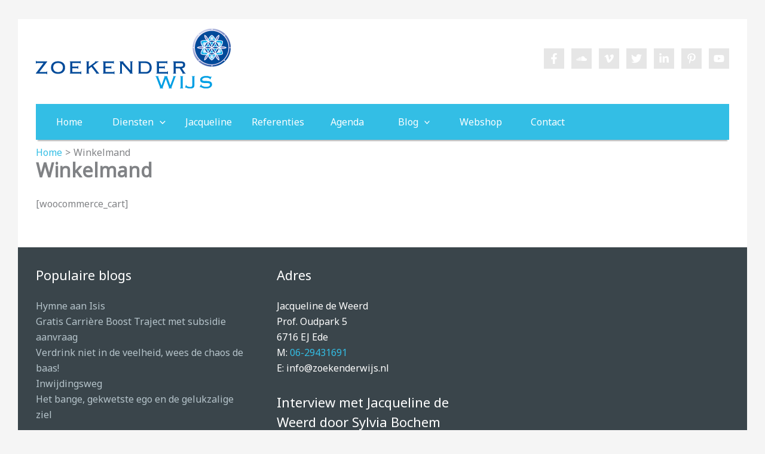

--- FILE ---
content_type: text/css
request_url: https://www.zoekenderwijs.nl/wp-content/themes/Zoekenderwijs/style.css?ver=1.0.0
body_size: 1587
content:
/**
Theme Name: Zoekenderwijs
Author: NetSitez
Version: 1.0.0
Text Domain: zoekenderwijs
Template: astra
*/
.site-header{
	margin-top:32px;
}
.home .entry-title{
	display:none;
}
.home .ast-plain-container.ast-no-sidebar #primary{
    margin-top: 0px!important;
}
body.ast-plain-container, .ast-separate-container{
    background-color: #f5f5f5;
}
.ast-above-header.ast-above-header-bar {
    background-color: #f5f5f5;
	border-bottom-width: 0;
}
.ast-primary-header-bar{
    background-color: #f5f5f5;
	border-bottom-width: 0;
}
#ast-mobile-header .ast-primary-header-bar{
    background-color: #fff;
}
.site-primary-footer-wrap[data-section="section-primary-footer-builder"]{
	background-color: #f5f5f5;
	border-top-width: 0;
}
.site-below-footer-wrap[data-section="section-below-footer-builder"]{
	background-color: #f5f5f5;
	padding-top: 0;
	border-top-width:0;
	padding-bottom: 32px;
}
.ast-builder-footer-grid-columns.site-primary-footer-inner-wrap.ast-builder-grid-row{
    padding: 30px;
    background-color: #3a454b;
}
.site-below-footer-wrap[data-section="section-below-footer-builder"] .ast-builder-grid-row{
	background-color: #3a454b;
}
#ast-desktop-header .site-primary-header-wrap .ast-builder-grid-row{
    background-color: #33BEE5;
	box-shadow: 0 5px 2px -3px rgba(0, 0, 0, 0.3);
}
.ast-site-title-wrap {
    display: none;
}
.ast-container{
	background-color: #fff;
	padding: 0 30px;
}
.site-primary-footer-wrap {
    padding-top: 0;
    padding-bottom: 0;
}
.ast-builder-menu-1 .menu-item .menu-link {
    color: #ffffff;
}
.ast-desktop .ast-builder-menu-1 .menu-item .sub-menu .menu-link {
    color: #4E5C64;
}
.ast-desktop .ast-builder-menu-1 .menu-item .sub-menu .menu-link:hover{
	color: #33BEE5;
}
.widget-title, .textwidget p, .ast-footer-copyright{
	color: #ffffff;
}
.ast-footer-copyright{
	padding: 0 30px;
}
[data-section="section-fb-social-icons-1"] .footer-social-inner-wrap {
    text-align: left;
	padding: 0 0 0 30px;
}
.footer-social-inner-wrap a, .header-social-inner-wrap a{
	padding:8px;
}
.header-social-inner-wrap a{
	background-color:#E6E6E6;
}
.footer-social-inner-wrap a{
	background-color:#495258;
}
.footer-social-inner-wrap a:hover, .header-social-inner-wrap a:hover{
	background-color:#3A454B;
}
.footer-social-inner-wrap path, .header-social-inner-wrap path{
	fill:white;
}
.widget_recent_entries a{
	color:#B6C4CB;
}
.widget_recent_entries a:hover{
    color: #33bee5;
}
/*Menu*/
.ast-desktop .ast-primary-header-bar .main-header-menu .menu-item {
    line-height: 60px;
}
.ast-desktop .ast-primary-header-bar .sub-menu .menu-item{
	line-height: 20px;
}
.ast-builder-menu-1 .menu-item .menu-link {
    color: #ffffff;
}
.ast-builder-menu-1 .menu-item .menu-link:hover {
    color: #ffffff;
}
.ast-builder-menu-1 .menu-item.current-menu-item > .menu-link, .ast-builder-menu-1 .inline-on-mobile .menu-item.current-menu-item > .ast-menu-toggle, .ast-builder-menu-1 .current-menu-ancestor > .menu-link{
    color: #ffffff;
}
.menu-item a {
    min-width: 112px;
    justify-content: center;
}
/*end menu item backgrounds*/
#ast-hf-menu-1 > li.current_page_item > a{
	color: #ffffff;
}
#ast-hf-menu-1 > li:hover, 
#ast-hf-menu-1 > li.current_page_item > a, 
#ast-hf-menu-1 > li.current-menu-ancestor > a, 
.tour  > li a:hover, 
.tour  > li.current a {
	background-color:#1509f4;
}

#ast-hf-menu-1 > li + li:hover, 
#ast-hf-menu-1 > li + li.current_page_item > a, 
#ast-hf-menu-1 > li + li.current-menu-ancestor > a, 
.tour  > li + li a:hover, 
.tour  > li + li.current a {
	background-color:#2318f4;
}

#ast-hf-menu-1 > li + li + li:hover, 
#ast-hf-menu-1 > li + li + li.current_page_item > a, 
#ast-hf-menu-1 > li + li + li.current-menu-ancestor > a, 
.tour  > li + li + li a:hover, 
.tour  > li + li + li.current a {
	background-color:#3329f4;
}

#ast-hf-menu-1 > li + li + li + li:hover, 
#ast-hf-menu-1 > li + li + li + li.current_page_item > a, 
#ast-hf-menu-1 > li + li + li + li.current-menu-ancestor > a, 
.tour  > li + li + li + li a:hover, 
.tour  > li + li + li + li.current a {
	background-color:#483ff4;
}

#ast-hf-menu-1 > li + li + li + li + li:hover, 
#ast-hf-menu-1 > li + li + li + li + li.current_page_item > a, 
#ast-hf-menu-1 > li + li + li + li + li.current-menu-ancestor > a, 
.tour  > li + li + li + li + li a:hover, 
.tour  > li + li + li + li + li.current a {
	background-color:#3072f4;
}

#ast-hf-menu-1 > li + li + li + li + li + li:hover, 
#ast-hf-menu-1 > li + li + li + li + li + li.current_page_item > a, 
#ast-hf-menu-1 > li + li + li + li + li + li.current-menu-ancestor > a, 
.tour  > li + li + li + li + li + li a:hover, 
.tour  > li + li + li + li + li + li.current a {
	background-color:#678ef7;
}

#ast-hf-menu-1 > li + li + li + li + li + li + li:hover, 
#ast-hf-menu-1 > li + li + li + li + li + li + li.current_page_item > a, 
#ast-hf-menu-1 > li + li + li + li + li + li + li.current-menu-ancestor > a, 
.tour  > li + li + li + li + li + li + li a:hover, 
.tour  > li + li + li + li + li + li + li.current a {
	background-color:#91acf7;
}

#ast-hf-menu-1 > li + li + li + li + li + li + li + li:hover, 
#ast-hf-menu-1 > li + li + li + li + li + li + li + li.current_page_item > a, 
#ast-hf-menu-1 > li + li + li + li + li + li + li + li.current-menu-ancestor > a, 
.tour  > li + li + li + li + li + li + li + li a:hover, 
.tour  > li + li + li + li + li + li + li + li.current a {
	background-color:#bacef4;
}

#ast-hf-menu-1 > li + li + li + li + li + li + li + li + li:hover, 
#ast-hf-menu-1 > li + li + li + li + li + li + li + li + li.current_page_item > a, 
#ast-hf-menu-1 > li + li + li + li + li + li + li + li + li.current-menu-ancestor > a, 
.tour  > li + li + li + li + li + li + li + li + li a:hover, 
.tour  > li + li + li + li + li + li + li + li + li.current a {
	background-color:#bcdef4;
}

#ast-hf-menu-1 > li + li + li + li + li + li + li + li + li + li:hover, 
#ast-hf-menu-1 > li + li + li + li + li + li + li + li + li + li.current_page_item > a, 
#ast-hf-menu-1 > li + li + li + li + li + li + li + li + li + li.current-menu-ancestor > a, 
.tour  > li + li + li + li + li + li + li + li + li + li a:hover, 
.tour  > li + li + li + li + li + li + li + li + li + li.current a {
	background-color:#d2d0ea;
}
/*end menu item backgrounds*/
/*menu item backgrounds mobile*/
#ast-hf-mobile-menu > li.current_page_item > a{
	color: #ffffff;
}
#ast-hf-mobile-menu > li:hover, 
#ast-hf-mobile-menu > li.current_page_item > a, 
#ast-hf-mobile-menu > li.current-menu-ancestor > a, 
.tour  > li a:hover, 
.tour  > li.current a {
	background-color:#1509f4;
}

#ast-hf-mobile-menu > li + li:hover, 
#ast-hf-mobile-menu > li + li.current_page_item > a, 
#ast-hf-mobile-menu > li + li.current-menu-ancestor > a, 
.tour  > li + li a:hover, 
.tour  > li + li.current a {
	background-color:#2318f4;
}

#ast-hf-mobile-menu > li + li + li:hover, 
#ast-hf-mobile-menu > li + li + li.current_page_item > a, 
#ast-hf-mobile-menu > li + li + li.current-menu-ancestor > a, 
.tour  > li + li + li a:hover, 
.tour  > li + li + li.current a {
	background-color:#3329f4;
}

#ast-hf-mobile-menu > li + li + li + li:hover, 
#ast-hf-mobile-menu > li + li + li + li.current_page_item > a, 
#ast-hf-mobile-menu > li + li + li + li.current-menu-ancestor > a, 
.tour  > li + li + li + li a:hover, 
.tour  > li + li + li + li.current a {
	background-color:#483ff4;
}

#ast-hf-mobile-menu > li + li + li + li + li:hover, 
#ast-hf-mobile-menu > li + li + li + li + li.current_page_item > a, 
#ast-hf-mobile-menu > li + li + li + li + li.current-menu-ancestor > a, 
.tour  > li + li + li + li + li a:hover, 
.tour  > li + li + li + li + li.current a {
	background-color:#3072f4;
}

#ast-hf-mobile-menu > li + li + li + li + li + li:hover, 
#ast-hf-mobile-menu > li + li + li + li + li + li.current_page_item > a, 
#ast-hf-mobile-menu > li + li + li + li + li + li.current-menu-ancestor > a, 
.tour  > li + li + li + li + li + li a:hover, 
.tour  > li + li + li + li + li + li.current a {
	background-color:#678ef7;
}

#ast-hf-mobile-menu > li + li + li + li + li + li + li:hover, 
#ast-hf-mobile-menu > li + li + li + li + li + li + li.current_page_item > a, 
#ast-hf-mobile-menu > li + li + li + li + li + li + li.current-menu-ancestor > a, 
.tour  > li + li + li + li + li + li + li a:hover, 
.tour  > li + li + li + li + li + li + li.current a {
	background-color:#91acf7;
}

#ast-hf-mobile-menu > li + li + li + li + li + li + li + li:hover, 
#ast-hf-mobile-menu > li + li + li + li + li + li + li + li.current_page_item > a, 
#ast-hf-mobile-menu > li + li + li + li + li + li + li + li.current-menu-ancestor > a, 
.tour  > li + li + li + li + li + li + li + li a:hover, 
.tour  > li + li + li + li + li + li + li + li.current a {
	background-color:#bacef4;
}

#ast-hf-mobile-menu > li + li + li + li + li + li + li + li + li:hover, 
#ast-hf-mobile-menu > li + li + li + li + li + li + li + li + li.current_page_item > a, 
#ast-hf-mobile-menu > li + li + li + li + li + li + li + li + li.current-menu-ancestor > a, 
.tour  > li + li + li + li + li + li + li + li + li a:hover, 
.tour  > li + li + li + li + li + li + li + li + li.current a {
	background-color:#bcdef4;
}

#ast-hf-mobile-menu > li + li + li + li + li + li + li + li + li + li:hover, 
#ast-hf-mobile-menu > li + li + li + li + li + li + li + li + li + li.current_page_item > a, 
#ast-hf-mobile-menu > li + li + li + li + li + li + li + li + li + li.current-menu-ancestor > a, 
.tour  > li + li + li + li + li + li + li + li + li + li a:hover, 
.tour  > li + li + li + li + li + li + li + li + li + li.current a {
	background-color:#d2d0ea;
}
/*End menu items backgrounds mobile*/
/*Blog fixes*/
.ast-separate-container .site-content .ast-single-post-featured-section + article {
	margin-top:0;
}
/*Einde Blog fixes*/
.headline h1 {
	font-size:25px;
}
.btn {
  background: #aa34d9;
  background-image: -webkit-linear-gradient(top, #aa34d9, #5c0e8a);
  background-image: -moz-linear-gradient(top, #aa34d9, #5c0e8a);
  background-image: -ms-linear-gradient(top, #aa34d9, #5c0e8a);
  background-image: -o-linear-gradient(top, #aa34d9, #5c0e8a);
  background-image: linear-gradient(to bottom, #aa34d9, #5c0e8a);
  -webkit-border-radius: 28;
  -moz-border-radius: 28;
  border-radius: 28px;
  font-family: Arial;
  color: #ffffff;
  font-size: 20px;
  padding: 11px 30px 10px 28px;
  text-decoration: none;
}

.btn:hover {
  background: #9d32c7;
  background-image: -webkit-linear-gradient(top, #9d32c7, #9b20b3);
  background-image: -moz-linear-gradient(top, #9d32c7, #9b20b3);
  background-image: -ms-linear-gradient(top, #9d32c7, #9b20b3);
  background-image: -o-linear-gradient(top, #9d32c7, #9b20b3);
  background-image: linear-gradient(to bottom, #9d32c7, #9b20b3);
  text-decoration: none;
}
/*Fixes ninja forms*/
.nf-form-content input[type=button]{
	background-color: #33BEE5!important;
}
.nf-form-content input[type=button]:hover{
	background-color: #F8F8F8!important;
}
.nf-form-title, .nf-form-fields-required{
	display:none;
}
/*Fixes heading image home page*/
#homeimage{
	width: 100%;
	height: 410px;
	background-image:url(//www.zoekenderwijs.nl/wp-content/uploads/2020/07/Jacqueline-home.jpg);
	background-repeat:no-repeat;
	background-size: contain;
	margin-bottom: 25px;
}
#hometext {
    float: right;
    margin: 140px 180px 0 0;
}
#hometext div{
	color:#fff;
	font-weight:bold;
	text-shadow: 0px 2px 5px rgba(0,0,0,0.5);
}
.animate-reveal {
   letter-spacing: 2px;
  opacity: 0;
  -webkit-animation: reveal 1s cubic-bezier(0, 1, 0.5, 1) 1 normal forwards;
     -moz-animation: reveal 1s ease-in 1 normal forwards;
       -o-animation: reveal 1s cubic-bezier(0, 1, 0.5, 1) 1 normal forwards;
          animation: reveal 1s cubic-bezier(0, 1, 0.5, 1) 1 normal forwards;
}

.animate-first {
  -webkit-animation-delay: 0;
     -moz-animation-delay: 0;
       -o-animation-delay: 0;
          animation-delay: 0;
}

.animate-second {
  -webkit-animation-delay: 500ms;
     -moz-animation-delay: 500ms;
       -o-animation-delay: 500ms;
          animation-delay: 500ms;
}

.animate-third {
  -webkit-animation-delay: 1s;
     -moz-animation-delay: 1s;
       -o-animation-delay: 1s;
          animation-delay: 1s;
}
.animate-fourth {
	-webkit-animation-delay: 1500ms;
     -moz-animation-delay: 1500ms;
       -o-animation-delay: 1500ms;
          animation-delay: 1500ms;
}
@-webkit-keyframes reveal {
  0% {
    opacity: 0;
    -webkit-transform: translateY(100%);
       -moz-transform: translateY(100%);
         -o-transform: translateY(100%);
            transform: translateY(100%);
  }
  100% {
    opacity: 1;
    -webkit-transform: translateY(0);
       -moz-transform: translateY(0);
         -o-transform: translateY(0);
            transform: translateY(0);
  }
}

@-moz-keyframes reveal {
  0% {
    opacity: 0;
    -webkit-transform: translateY(100%);
       -moz-transform: translateY(100%);
         -o-transform: translateY(100%);
            transform: translateY(100%);
  }
  100% {
    opacity: 1;
    -webkit-transform: translateY(0);
       -moz-transform: translateY(0);
         -o-transform: translateY(0);
            transform: translateY(0);
  }
}

@-o-keyframes reveal {
  0% {
    opacity: 0;
    -webkit-transform: translateY(100%);
       -moz-transform: translateY(100%);
         -o-transform: translateY(100%);
            transform: translateY(100%);
  }
  100% {
    opacity: 1;
    -webkit-transform: translateY(0);
       -moz-transform: translateY(0);
         -o-transform: translateY(0);
            transform: translateY(0);
  }
}

@keyframes reveal {
  0% {
    opacity: 0;
    -webkit-transform: translateY(100%);
       -moz-transform: translateY(100%);
         -o-transform: translateY(100%);
            transform: translateY(100%);
  }
  100% {
    opacity: 1;
    -webkit-transform: translateY(0);
       -moz-transform: translateY(0);
         -o-transform: translateY(0);
            transform: translateY(0);
  }
}
/*Align image home*/
.page-id-2358 .content_wrap, .page-id-2358 #middle_content{
	padding-top:0!important;
}
/*customize post nav*/
button.button.button2 {
    padding-left: 25px;
}
button.button.button2:before {
    content:"\003C \003C";
	  font-size: 16px;
    position: absolute;
    left: 5px;
}
button.button.button1:before{
	content:"\003E \003E";
	  font-size: 16px;
    position: absolute;
    right: 5px;
}
.mc4wp-form-fields input[type=email]{
	background: #f7f7f7;
    border: 1px solid #c4c4c4;
}
/**/
@media (min-width: 922px) {
.site-primary-footer-wrap[data-section="section-primary-footer-builder"] .ast-builder-grid-row, .site-below-footer-wrap[data-section="section-below-footer-builder"] .ast-builder-grid-row{
	max-width: 1220px;
}
/*.ast-right-sidebar .site-content .ast-article-image-container--wide {
	margin-left: 0; 
    margin-right: 0;
    }*/
}
@media (max-width: 921px) {
div#content {
    background: #fff;
}
}
@media (max-width: 1280px) {
#content {
	margin-left: 20px;
    margin-right: 20px;
}
.site-header {
    margin-left: 20px;
    margin-right: 20px;
}
.site-footer{
    margin-left: 20px;
    margin-right: 20px;
}
}
/*Buttons*/
.mc4wp-form-fields input[type=submit] {
	background-color:#33BEE5;
    text-transform: uppercase;
}
.mc4wp-form-fields input[type=submit]:hover {
	background-color: #F8F8F8;
}
/*Home kolomen*/
.one_third {
    width: 29.33%;
	float: left;
    margin: 0 2% 20px;
}
@media only screen and (max-width: 767px) {
	.one_third{
	float: none;
        width: 96%;
        margin: 0 2% 20px;
    }
}
.cmsms_content_block_hover {
	padding:20px 15px 15px;
	-webkit-transition:background-color .3s ease-in-out;
	-moz-transition:background-color .3s ease-in-out;
	-ms-transition:background-color .3s ease-in-out;
	-o-transition:background-color .3s ease-in-out;
	transition:background-color .3s ease-in-out;
}
.cmsms_content_block_hover:hover, .wp-block-column.one_third:hover{
    background-color: #F8F8F8;
}